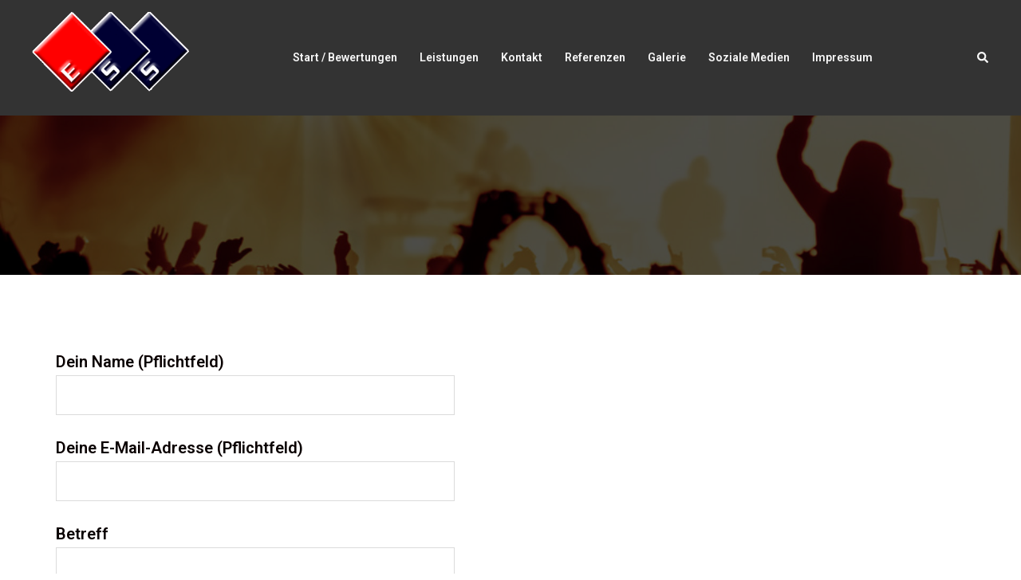

--- FILE ---
content_type: text/css;charset=UTF-8
request_url: https://eventservice-sachsen.de/wp-content/boost-cache/static/1f6a028e3f.min.css
body_size: 1747
content:
.panel-grid.panel-has-style>.panel-row-style,.panel-grid.panel-no-style{display:flex;-ms-flex-wrap:wrap;flex-wrap:nowrap;-ms-justify-content:space-between;justify-content:space-between}.panel-grid .so-parallax{position:relative}.panel-grid .so-parallax>:not(.simpleParallax){position:relative;z-index:1}.panel-grid .so-parallax .simpleParallax{overflow:hidden}.panel-grid .so-parallax .simpleParallax,.panel-grid .so-parallax img[data-siteorigin-parallax]{bottom:0;left:0;position:absolute;right:0;top:0;width:100%;z-index:0}.panel-background-overlay{position:absolute;top:0;right:0;bottom:0;left:0;z-index:-1}.panel-has-overlay .panel-cell-style,.panel-has-overlay .panel-row-style,.panel-has-overlay .panel-widget-style{overflow:hidden;position:relative;z-index:1}.panel-layout.panel-is-rtl .panel-grid.panel-has-style>.panel-row-style,.panel-layout.panel-is-rtl .panel-grid.panel-no-style{-ms-flex-direction:row-reverse;flex-direction:row-reverse}.panel-grid-cell{-ms-box-sizing:border-box;box-sizing:border-box}.panel-grid-cell .panel-cell-style{height:100%}.panel-grid-cell .so-panel{zoom:1}.panel-grid-cell .so-panel:before{content:"";display:block}.panel-grid-cell .so-panel:after{content:"";display:table;clear:both}.panel-grid-cell .panel-last-child{margin-bottom:0}.panel-grid-cell .widget-title{margin-top:0}body.siteorigin-panels-before-js:not(.siteorigin-panels-css-container){overflow-x:hidden}body.siteorigin-panels-before-js:not(.siteorigin-panels-css-container) .siteorigin-panels-stretch{margin-right:-1000px!important;margin-left:-1000px!important;padding-right:1000px!important;padding-left:1000px!important}.so-sr-only{height:1px;left:-10000px;overflow:hidden;position:absolute;top:auto;width:1px}@media (max-width:780px){.so-widget-sow-button-atom-5d37d9f579e3 .ow-button-base.ow-button-align-left{text-align:left}.so-widget-sow-button-atom-5d37d9f579e3 .ow-button-base.ow-button-align-left.ow-button-align-justify .sowb-button{display:inline-block}}.so-widget-sow-button-atom-5d37d9f579e3 .ow-button-base .sowb-button{-webkit-box-shadow:inset 0 1px 0 rgb(255 255 255 / .2),0 1px 2px rgb(0 0 0 / .065);-moz-box-shadow:inset 0 1px 0 rgb(255 255 255 / .2),0 1px 2px rgb(0 0 0 / .065);box-shadow:inset 0 1px 0 rgb(255 255 255 / .2),0 1px 2px rgb(0 0 0 / .065);-ms-box-sizing:border-box;-moz-box-sizing:border-box;-webkit-box-sizing:border-box;box-sizing:border-box;background:#919191;background:-webkit-gradient(linear,left bottom,left top,color-stop(0,#787878),color-stop(1,#919191));background:-ms-linear-gradient(bottom,#787878,#919191);background:-moz-linear-gradient(center bottom,#787878 0%,#919191 100%);background:-o-linear-gradient(#919191,#787878);filter:progid:DXImageTransform.Microsoft.gradient(startColorstr='#919191',endColorstr='#787878',GradientType=0);-webkit-border-radius:.25px;-moz-border-radius:.25px;border-radius:.25px;border-color:#707070 #6b6b6b #636363 #6b6b6b;border:1px solid;color:#ffffff!important;font-size:1.15em;padding-block:1em;text-shadow:0 1px 0 rgb(0 0 0 / .05);padding-inline:2em}.so-widget-sow-button-atom-5d37d9f579e3 .ow-button-base .sowb-button>span{display:flex;justify-content:center}.so-widget-sow-button-atom-5d37d9f579e3 .ow-button-base .sowb-button>span [class^="sow-icon-"]{font-size:1.3em}.so-widget-sow-button-atom-5d37d9f579e3 .ow-button-base .sowb-button.ow-icon-placement-top>span{flex-direction:column}.so-widget-sow-button-atom-5d37d9f579e3 .ow-button-base .sowb-button.ow-icon-placement-right>span{flex-direction:row-reverse}.so-widget-sow-button-atom-5d37d9f579e3 .ow-button-base .sowb-button.ow-icon-placement-bottom>span{flex-direction:column-reverse}.so-widget-sow-button-atom-5d37d9f579e3 .ow-button-base .sowb-button.ow-icon-placement-left>span{align-items:start}.so-widget-sow-button-atom-5d37d9f579e3 .ow-button-base .sowb-button.ow-button-hover:active,.so-widget-sow-button-atom-5d37d9f579e3 .ow-button-base .sowb-button.ow-button-hover:hover{background:#cbcbcb;background:-webkit-gradient(linear,left bottom,left top,color-stop(0,#b2b2b2),color-stop(1,#cbcbcb));background:-ms-linear-gradient(bottom,#b2b2b2,#cbcbcb);background:-moz-linear-gradient(center bottom,#b2b2b2 0%,#cbcbcb 100%);background:-o-linear-gradient(#cbcbcb,#b2b2b2);filter:progid:DXImageTransform.Microsoft.gradient(startColorstr='#cbcbcb',endColorstr='#b2b2b2',GradientType=0);border-color:#d0d0d0 #cbcbcb #c3c3c3 #cbcbcb;color:#ffffff!important}/*!
 * Font Awesome Free 6.7.2 by @fontawesome - https://fontawesome.com
 * License - https://fontawesome.com/license/free (Icons: CC BY 4.0, Fonts: SIL OFL 1.1, Code: MIT License)
 */
 @font-face{font-family:'sow-fontawesome-brands';font-style:normal;font-weight:400;font-display:block;src:url(/wp-content/plugins/so-widgets-bundle/icons/fontawesome/webfonts/fa-brands-400.eot);src:url(/wp-content/plugins/so-widgets-bundle/icons/fontawesome/webfonts/fa-brands-400.eot) format("embedded-opentype"),url(/wp-content/plugins/so-widgets-bundle/icons/fontawesome/webfonts/fa-brands-400.woff2) format("woff2"),url(/wp-content/plugins/so-widgets-bundle/icons/fontawesome/webfonts/fa-brands-400.woff) format("woff"),url(/wp-content/plugins/so-widgets-bundle/icons/fontawesome/webfonts/fa-brands-400.ttf) format("truetype"),url(/wp-content/plugins/so-widgets-bundle/icons/fontawesome/webfonts/fa-brands-400.svg) format("svg")}.sow-fab{font-family:'sow-fontawesome-brands';font-style:normal!important;font-weight:normal!important}@font-face{font-family:'sow-fontawesome-free';font-style:normal;font-weight:400;font-display:block;src:url(/wp-content/plugins/so-widgets-bundle/icons/fontawesome/webfonts/fa-regular-400.eot);src:url(/wp-content/plugins/so-widgets-bundle/icons/fontawesome/webfonts/fa-regular-400.eot) format("embedded-opentype"),url(/wp-content/plugins/so-widgets-bundle/icons/fontawesome/webfonts/fa-regular-400.woff2) format("woff2"),url(/wp-content/plugins/so-widgets-bundle/icons/fontawesome/webfonts/fa-regular-400.woff) format("woff"),url(/wp-content/plugins/so-widgets-bundle/icons/fontawesome/webfonts/fa-regular-400.ttf) format("truetype"),url(/wp-content/plugins/so-widgets-bundle/icons/fontawesome/webfonts/fa-regular-400.svg) format("svg")}.sow-far{font-family:'sow-fontawesome-free';font-style:normal!important;font-weight:400!important}@font-face{font-family:'sow-fontawesome-free';font-style:normal;font-weight:900;font-display:block;src:url(/wp-content/plugins/so-widgets-bundle/icons/fontawesome/webfonts/fa-solid-900.eot);src:url(/wp-content/plugins/so-widgets-bundle/icons/fontawesome/webfonts/fa-solid-900.eot) format("embedded-opentype"),url(/wp-content/plugins/so-widgets-bundle/icons/fontawesome/webfonts/fa-solid-900.woff2) format("woff2"),url(/wp-content/plugins/so-widgets-bundle/icons/fontawesome/webfonts/fa-solid-900.woff) format("woff"),url(/wp-content/plugins/so-widgets-bundle/icons/fontawesome/webfonts/fa-solid-900.ttf) format("truetype"),url(/wp-content/plugins/so-widgets-bundle/icons/fontawesome/webfonts/fa-solid-900.svg) format("svg")}.sow-fa,.sow-fas{font-family:'sow-fontawesome-free';font-weight:900!important;font-style:normal!important}.sow-icon-fontawesome{display:inline-block;speak:none;font-variant:normal;text-transform:none;line-height:1;-webkit-font-smoothing:antialiased;-moz-osx-font-smoothing:grayscale}.sow-icon-fontawesome[data-sow-icon]:before{content:attr(data-sow-icon)}@media (max-width:780px){.so-widget-sow-button-atom-fafb1c1b3ee2 .ow-button-base.ow-button-align-center{text-align:center}.so-widget-sow-button-atom-fafb1c1b3ee2 .ow-button-base.ow-button-align-center.ow-button-align-justify .sowb-button{display:inline-block}}.so-widget-sow-button-atom-fafb1c1b3ee2 .ow-button-base .sowb-button{-webkit-box-shadow:inset 0 1px 0 rgb(255 255 255 / .2),0 1px 2px rgb(0 0 0 / .065);-moz-box-shadow:inset 0 1px 0 rgb(255 255 255 / .2),0 1px 2px rgb(0 0 0 / .065);box-shadow:inset 0 1px 0 rgb(255 255 255 / .2),0 1px 2px rgb(0 0 0 / .065);-ms-box-sizing:border-box;-moz-box-sizing:border-box;-webkit-box-sizing:border-box;box-sizing:border-box;background:#494949;background:-webkit-gradient(linear,left bottom,left top,color-stop(0,#2f2f2f),color-stop(1,#494949));background:-ms-linear-gradient(bottom,#2f2f2f,#494949);background:-moz-linear-gradient(center bottom,#2f2f2f 0%,#494949 100%);background:-o-linear-gradient(#494949,#2f2f2f);filter:progid:DXImageTransform.Microsoft.gradient(startColorstr='#494949',endColorstr='#2f2f2f',GradientType=0);-webkit-border-radius:1.5em 1.5em 1.5em 1.5em;-moz-border-radius:1.5em 1.5em 1.5em 1.5em;border-radius:1.5em 1.5em 1.5em 1.5em;border-color:#282828 #232323 #1b1b1b #232323;border:1px solid;color:#ffffff!important;font-size:1em;padding-block:1em;text-shadow:0 1px 0 rgb(0 0 0 / .05);padding-inline:2em}.so-widget-sow-button-atom-fafb1c1b3ee2 .ow-button-base .sowb-button>span{display:flex;justify-content:center}.so-widget-sow-button-atom-fafb1c1b3ee2 .ow-button-base .sowb-button>span [class^="sow-icon-"]{font-size:1.3em}.so-widget-sow-button-atom-fafb1c1b3ee2 .ow-button-base .sowb-button.ow-icon-placement-top>span{flex-direction:column}.so-widget-sow-button-atom-fafb1c1b3ee2 .ow-button-base .sowb-button.ow-icon-placement-right>span{flex-direction:row-reverse}.so-widget-sow-button-atom-fafb1c1b3ee2 .ow-button-base .sowb-button.ow-icon-placement-bottom>span{flex-direction:column-reverse}.so-widget-sow-button-atom-fafb1c1b3ee2 .ow-button-base .sowb-button.ow-icon-placement-left>span{align-items:start}.so-widget-sow-button-atom-fafb1c1b3ee2 .ow-button-base .sowb-button.ow-button-hover:active,.so-widget-sow-button-atom-fafb1c1b3ee2 .ow-button-base .sowb-button.ow-button-hover:hover{background:#4e4e4e;background:-webkit-gradient(linear,left bottom,left top,color-stop(0,#353535),color-stop(1,#4e4e4e));background:-ms-linear-gradient(bottom,#353535,#4e4e4e);background:-moz-linear-gradient(center bottom,#353535 0%,#4e4e4e 100%);background:-o-linear-gradient(#4e4e4e,#353535);filter:progid:DXImageTransform.Microsoft.gradient(startColorstr='#4e4e4e',endColorstr='#353535',GradientType=0);border-color:#535353 #4e4e4e #464646 #4e4e4e;color:#ffffff!important}
<!-- WP Optimize page cache - https://teamupdraft.com/wp-optimize/ - page NOT cached -->
